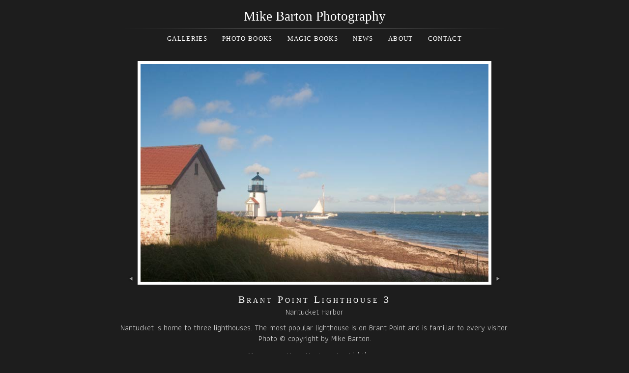

--- FILE ---
content_type: text/html; charset=utf-8
request_url: https://www.mikebartonphotos.com/photo/photo-23/
body_size: 4512
content:
<!DOCTYPE html>
<html lang="en">
<head>
	<script>
		document.documentElement.classList.add('wg_js-loading');
	</script>
	<style>
		#cartNav {
			display: initial;
		}
		.wg_js-loading #cartNav {
			display: none;
		}
	</style>
	<meta charset="UTF-8">
	<!--[if lt IE 9]>
	<script src="https://cdnjs.cloudflare.com/ajax/libs/html5shiv/3.7.3/html5shiv.js"></script>
	<![endif]-->
	<title>Brant Point Lighthouse 3 | Nantucket Harbor | Mike Barton Photography</title>
	<meta name="description" content="Nantucket is home to three lighthouses. The most popular lighthouse is on Brant Point and  is familiar to every visitor." />
	<meta name="generator" content="WideRange Galleries 5.10.6" />
	<meta name="copyright" content="Mike Barton" />
	<meta name="viewport" content="initial-scale=1.0, width=device-width" />
	<link rel="home" title="Photography and Fine Art Prints by Mike Barton" href="https://www.mikebartonphotos.com/" />
	<link rel="canonical" href="https://www.mikebartonphotos.com/photo/photo-23/" />
	<link rel="image_src" href="https://www.mikebartonphotos.com/images/large/brant-point-lighthouse3.jpg" />
	<meta property="og:image" content="https://www.mikebartonphotos.com/images/large/brant-point-lighthouse3.jpg" />
	<meta property="og:image:type" content="image/jpeg" />
	<meta property="og:image:width" content="720" />
	<meta property="og:image:height" content="452" />
	<meta property="og:url" content="https://www.mikebartonphotos.com/photo/photo-23/" />
	<meta property="og:title" content="Brant Point Lighthouse 3 | Nantucket Harbor" />
	<meta property="og:description" content="Nantucket is home to three lighthouses. The most popular lighthouse is on Brant Point and  is familiar to every visitor." />
	<meta property="og:site_name" content="Mike Barton Photography" />
	<meta name="twitter:card" content="summary_large_image" />
	<link rel="preconnect" href="https://www.widerangegalleries.com" crossorigin>
	<script>
		const wg_id = 127;
		const wg_cartStatic = 0;
	</script>
	<script src="https://www.widerangegalleries.com/widerange/5.10.6/js/cartNav.js" defer></script>
	<link rel="preconnect" href="https://fonts.gstatic.com" crossorigin>
	<link href="https://fonts.googleapis.com/css2?family=Athiti&display=swap" rel="stylesheet">
	<script src="https://www.widerangegalleries.com/widerange/5.10.6/js/picturefill.min.js"></script>
	<link rel="stylesheet" href="https://www.widerangegalleries.com/widerange/5.10.6/templates/base/css/stylesheet.css" />
	<style>
	body {
		font-family: 'Athiti', sans-serif;
		font-size: 16px;
		font-size: 1.6rem;
		color: #cccccc;
		background-color: #1d1d1d;
	}
	a:link,
	a:visited,
	.pageNumbers1 a,
	.pageNumbers1 a:link,
	.pageNumbers1 a:visited {
		color: #ffffff;
		text-decoration: underline;
	}
	a:hover,
	a:focus,
	.pageNumbers1 a:hover,
	.pageNumbers1 a:focus {
		color: #ffffff;
		text-decoration: underline;
	}
	h1, h2, h3, h4, h5,
	.journalMenuTiled .captionTitle,
	.photoTitle {
		font-family: Palatino Linotype, Book Antiqua, Palatino, serif;
		color: #ffffff;
	}
	h1,
	.photoTitle {
		font-size: 20px;
		font-size: 2rem;
		line-height: 1;
		font-weight: normal;
		font-variant: small-caps;
		letter-spacing: .2em;
	}
	h1 a:link, h1 a:visited,
	h2 a:link, h2 a:visited,
	h3 a:link, h3 a:visited {
		color: #ffffff;
		text-decoration: underline;
	}
	h1 a:hover, h1 a:focus,
	h2 a:hover, h2 a:focus,
	h3 a:hover, h3 a:focus {
		color: #ffffff;
		text-decoration: underline;
	}
	hr {
		border: 0;
	    height: 1px;
	    background: #444;
	}
	.menuItem h2 a:link, .menuItem h2 a:visited,
	.noLinkColor a:link, .noLinkColor a:visited {
		color: #ffffff;
	}
	.menuItem h2 a:hover, .menuItem h2 a:focus,
	.noLinkColor a:hover, .noLinkColor a:focus {
		color: #ffffff;
	}
	h2, h3, h4, h5,
	.journalMenuTiled .captionTitle {
		line-height: 1.1;
		font-weight: normal;
		font-variant: small-caps;
		letter-spacing: .2em;
	}
	h2,
	.journalMenuTiled .captionTitle {
		font-size: 17px;
		font-size: 1.7rem;
	}
	h3, h4, h5 {
		font-size: 17px;
		font-size: 1.7rem;
	}
	.parentTitle h2 {
		font-size: 16px;
		font-size: 1.6rem;
	}
	nav, .nav2 {
		color: #ffffff;
		font-family: Palatino Linotype, Book Antiqua, Palatino, serif;
		font-size: 13px;
		font-size: 1.3rem;
		font-weight: normal;
		text-transform: uppercase;
		letter-spacing: .1em;
	}
	nav a:link, nav a:visited,
	.nav2 a:link, .nav2 a:visited {
		color: #ffffff;
		text-decoration: none;
	}
	nav a:hover, nav a:focus,
	.nav2 a:hover, .nav2 a:focus {
		color: #ffffff;
		text-decoration: underline;
	}
	mark {
		color: #FFFFFF;
		background-color: transparent;
	}
	blockquote {
		background-color: #363636;
		padding: 20px;
		border-left: 4px solid #444;
	}
	blockquote p:last-of-type {
		margin-bottom: 0;
	}
	pre {
		word-wrap: break-word;
		white-space: pre-wrap;
		background-color: #363636;
		padding: 20px;
	}
	.photoLocation {
		font-family: 'Athiti', sans-serif;
		font-size: 16px;
		font-size: 1.6rem;
		line-height: 1.2;
		color: #cccccc;
	}
	.content figcaption .photoTitle {
		font-size: 17px;
		font-size: 1.7rem;
	}
	.content .image-full figcaption .photoTitle {
		font-size: 17px;
		font-size: 1.7rem;
	}
	.linkedButton {
		background: none !important;
		border: none;
		padding: 0 !important;
		cursor: pointer;
		font-family: 'Athiti', sans-serif;
		color: #ffffff;
		font-size: 16px !important;
		font-size: 1.6rem !important;
		text-decoration: underline;
		font-weight: bold;
	}
	.linkedButton:hover {
		color: #ffffff;
		text-decoration: underline;
	}
	form:has(.linkedButton) {
		display: inline;
	}
	img {
		-webkit-touch-callout: none;
	}
	.img {
		background-color: #ffffff;
		padding: 6px;
	}
	.imgLarge {
		background-color: #ffffff;
		padding: 6px;
	}
	details {
		background-color: #363636;
	}
	details summary {
		font-family: Palatino Linotype, Book Antiqua, Palatino, serif;
		color: #ffffff;
	}
	details summary:hover {
		color: #ffffff;
	}
	nav ul, .nav2 ul {
		margin: 0;
		padding: 0;
		list-style-type: none;
	}
	nav ul li, .nav2 ul li {
		display: inline;
	}
	nav ul li a, .nav2 ul li a {
		text-decoration: none;
		padding: 0 0.5em;
		white-space: nowrap;
	}
	nav ul ul, .nav2 ul ul {
		display: none;
	}
	nav {
		text-align: center;
	}
	p,
	hr,
	.cartInfo,
	.cartTable,
	.contactMessage,
	.content,
	.contentPhoto,
	.copyright,
	.galNavShell,
	.image-full figcaption,
	.link,
	.menu,
	.journalPage,
	.nav2,
	.newsTable,
	.pageContainer,
	.pageInner-prints,
	.pageNav,
	.pageNav1,
	.pageNumbers,
	.pageNumbers1,
	.photoActions,
	.photoCaption,
	.photoGals,
	.photoLocation,
	.photoRelated,
	.price,
	.prints,
	.relatedGals,
	.searchBkg,
	.subtitle,
	.tagline,
	.thumbs,
	.welcome,
	.wg-comments,
	.main h1,
	.main h2,
	.main h3,
	.main h4,
	.main h5,
	.main h6,
	.parentTitle h2,
	.googleSearch {
		max-width: 800px;
	}
	p,
	hr,
	.cartInfo,
	.cartTable,
	.contactForm,
	.contactMessage,
	.content,
	.contentPhoto,
	.copyright,
	.galNavShell,
	.image-full figcaption,
	.link,
	.menu,
	.journalPage,
	.nav2,
	.newsTable,
	.pageContainer,
	.pageInner-prints,
	.pageNav,
	.pageNav1,
	.pageNumbers,
	.pageNumbers1,
	.photoActions,
	.photoCaption,
	.photoGals,
	.photoLocation,
	.photoRelated,
	.price,
	.prints,
	.relatedGals,
	.searchBkg,
	.subtitle,
	.tagline,
	.thumbs,
	.welcome,
	.wg-comments,
	.main h1,
	.main h2,
	.main h3,
	.main h4,
	.parentTitle h2,
	.googleSearch {
		margin-left: auto;
		margin-right: auto;
	}
	.agreement,
	.image-resized,
	.payBkg,
	.payButtons {
		margin-left: auto;
		margin-right: auto;
	}
	#logo,
	footer,
	.cartInfo,
	.categoriesMenu,
	.embed-content,
	.image-full figcaption,
	.newsLatest,
	.pageInner-cart,
	.pageInner-contact,
	.pageInner-search,
	.pageNav,
	.pageNav1,
	.pageTitle,
	.payCards,
	.photoActions,
	.photoCaption,
	.photoGals,
	.photoLocation,
	.photoNavText,
	.photoRelated,
	.photoTitle,
	.price,
	.price h3,
	.pageInner-product .price h3,
	.prints,
	.printsLink,
	.galleryParagraph .printsLink,
	.pageInner-prints,
	.pageInner-prints p,
	.pageInner-prints h2,
	.parentTitle h2,
	.printsOnPhotoPage h3,
	.relatedGals,
	.siteTitle,
	.subgallery h1,
	.subtitle,
	.tagline,
	.thumbText,
	.thumbText p {
		text-align: center;
	}
	.content h1,
	.content h2,
	.content h3,
	.content h4,
	.content h5,
	.content h6,
	.parentTitle h2,
	.photoLocation {
		text-align: center;
	}
	.printsInfo,
	.printsInfo .content p {
		text-align: left;
	}
	.linkCat,
	.link,
	.welcome,
	.welcome content p {
		text-align: center;
	}
	.image-full,
	.image-full img {
	    display: block;
	    max-width: calc(100vw - 40px);
	    margin-left: 50%;
	    -webkit-transform: translateX(-50%);
	    -moz-transform: translateX(-50%);
	    -ms-transform: translateX(-50%);
	    -o-transform: translateX(-50%);
	    transform: translateX(-50%);
	}
	.photoCell img {
		width: 720px;
		max-width: 100%;
	}
	@media screen and (max-height: 390px) {
		.photoCell img {
			--minHeight: 350px;
			width: calc(var(--minHeight) * 1.5929203539823);
		}
	}
	@media screen and (min-height: 390px) and (max-height: 492px) {
		.photoCell img {
			--imgHeight: calc(100vh - 40px);
			width: calc(var(--imgHeight) * 1.5929203539823);
		}
	}
	@media (-webkit-min-device-pixel-ratio: 1.5), (min-resolution: 144dpi) {
		@media screen and (max-height: 390px) {
			.photoCell img {
				--minRetinaHeight: 350px;
				width: calc(var(--minRetinaHeight) * 1.5929203539823);
			}
		}
		@media screen and (min-height: 390px) and (max-height: 391px) {
			.photoCell img {
				--retinaHeight: calc(100vh - 40px);
				width: calc(var(--retinaHeight) * 1.5929203539823);
			}
		}
		@media screen and (min-height: 391px) {
			.photoCell img {
				width: 558px;
			}
		}
	}
	.photoShell {
		margin-left: -20px;
		margin-right: -20px;
	}
	.photo1 {
		display: flex;
		flex-direction: row;
		justify-content: center;
		align-items: flex-end;
	}
	.photoNav-left,
	.photoNav-right {
		max-width: 6%;
	}
	.photoNav-left img,
	.photoNav-right img {
		max-width: 100%;
		height: auto !important;
	}
	.printsCategory {
		max-width: 550px;
		margin-top: 32px;
		padding: 25px;
		display: block;
		clear: both;
		text-align: left;
		background-color: #363636;
		margin-left: auto;
		margin-right: auto;
	}
	.printsCategory h3,
	.printsInfo h3 {
		padding: 0;
		margin: 0 0 12px 0;
	}
	.printsCategory h3,
	.printsCategory p,
	.printsCategory .price {
		text-align: left;
	}
	.printsInfo p {
		text-align: center;
	}
	.printsCategory img {
		margin-bottom: 12px;
	}
	@media (min-width: 500px) {
		.printsCategory img {
			max-width: 50%;
			margin: 4px 16px 12px 0;
			float: left;
		}
	}
	.printsInfo {
		max-width: 550px;
		margin-top: 30px;
		margin-left: auto;
		margin-right: auto;
	}
	.printThumb {
		margin-top: 24px;
		margin-bottom: 36px;
	}
	</style>
	<link rel="stylesheet" href="https://www.widerangegalleries.com/widerange/users/barton/templates/base/css/stylesheet.css" />
	<!--[if lte IE 7 ]>
  		<link rel="stylesheet" href="https://www.widerangegalleries.com/widerange/5.10.6/css/stylesheet-ie.css" />
	<![endif]-->
</head>
<body>
<div id="pageWrapper">
<div id="page">
<div id="page2">
<header role="banner">
	<div class="header">
	<div class="siteTitle"><a href="https://www.mikebartonphotos.com/" title="Mike Barton Photography">Mike Barton Photography</a></div>
	<div class="navline"></div>
	<nav aria-label="Main">
		<ul>
			<li><a href="https://www.mikebartonphotos.com/gallery/">Galleries</a></li>
			<li><a href="https://www.mikebartonphotos.com/product/photo-books/">Photo Books</a></li>
			<li><a href="https://www.mikebartonphotos.com/product/magic-books/">Magic Books</a></li>
			<li><a href="https://www.mikebartonphotos.com/news/">News</a></li>
			<li><a href="https://www.mikebartonphotos.com/page/about/">About</a></li>
			<li><a href="https://www.mikebartonphotos.com/contact/">Contact</a></li>
			<li id="cartNav" style="display:none"><a href="https://www.mikebartonphotos.com/cart/">Cart<span id="cartNum"></span></a></li>
		</ul>
			<noscript>
				<style>
					#cartNav { display: initial !important; }
				</style>
			</noscript>
	</nav>
	</div>
</header>
<main role="main" class="main pageInner-photo">
	<div class="photoShell">
		<div class="photo1">
			<div class="photo-nav-left">
				<a href="https://www.mikebartonphotos.com/photo/photo-24/" title="Previous Photo"><img src="https://www.mikebartonphotos.com/images/graphics/arrow-left.png" width="25" height="100" class="noBorder" alt="back"></a>
			</div>
			<div class="photoCell">
					<a href="https://www.mikebartonphotos.com/photo/photo-22/" title="Next Photo"><picture><img decoding="async" src="https://www.mikebartonphotos.com/images/large/brant-point-lighthouse3.jpg" alt="Nantucket is home to three lighthouses. The most popular lighthouse is on Brant Point and  is familiar to every visitor." title="Brant Point Lighthouse 3" class="imgLarge" width="" height="" ondrag="return false" ondragstart="return false" oncontextmenu="return false" galleryimg="no" onmousedown="return false"></picture>
					</a>
			</div>
			<div class="photo-nav-right">
				<a href="https://www.mikebartonphotos.com/photo/photo-22/" title="Next Photo"><img src="https://www.mikebartonphotos.com/images/graphics/arrow-right.png" width="25" height="100" class="noBorder" alt="next"></a>
			</div>
		</div>
	</div>
				<h1 class="photoTitle">Brant Point Lighthouse 3</h1>
				<h2 class="photoLocation">Nantucket Harbor</h2>
				<div class="photoCaption"><p>Nantucket is home to three lighthouses. The most popular lighthouse is on Brant Point and  is familiar to every visitor.<br> Photo &copy; copyright by Mike Barton.</p><p></p></div>
	<div class="photoGals">&nbsp;&laquo; <a href="https://www.mikebartonphotos.com/gallery/massachusetts/" title="See more Massachusetts photos">Massachusetts</a>&nbsp;&nbsp;&laquo; <a href="https://www.mikebartonphotos.com/gallery/nantucket/" title="See more Nantucket photos">Nantucket</a>&nbsp;&nbsp;&laquo; <a href="https://www.mikebartonphotos.com/gallery/lighthouses/" title="See more Lighthouses photos">Lighthouses</a>&nbsp;</div>
	<div id="prints" class="prints">
				<div class="printsCategory">
					<h3>Print Only</h3><picture><source sizes="(min-width: 500px) 275px, calc(100vw - 40px)" srcset="https://www.mikebartonphotos.com/images/120/brant-point-lighthouse3.jpg 120w, https://www.mikebartonphotos.com/images/160/brant-point-lighthouse3.jpg 160w, https://www.mikebartonphotos.com/images/240/brant-point-lighthouse3.jpg 240w, https://www.mikebartonphotos.com/images/320/brant-point-lighthouse3.jpg 320w, https://www.mikebartonphotos.com/images/480/brant-point-lighthouse3.jpg 480w, https://www.mikebartonphotos.com/images/640/brant-point-lighthouse3.jpg 640w, https://www.mikebartonphotos.com/images/large/brant-point-lighthouse3.jpg 720w" type="image/jpeg"><img loading="lazy" decoding="async" src="https://www.mikebartonphotos.com/images/640/brant-point-lighthouse3.jpg" alt="Brant Point Lighthouse 3 print" class="imgNoBorder" width="550" height="345.27777777778" ondrag="return false" ondragstart="return false" oncontextmenu="return false" galleryimg="no" onmousedown="return false"></picture>
					<p>This option gives you the flexibility to choose your own matting and framing method – especially if you are in a hurry. I print my color photographs on either luster paper or Epson Archival paper with Ultrachrome K3 inks.</p>
					<div class="clear selectPrint">Select a print size:</div>
					<form method=post action="https://www.mikebartonphotos.com/cart/">
					<SELECT name="item" size="1" class="selectPrints">
						<option value="120259|49737|pr">16" x 24" : $50.00</option>
						<option value="120259|49738|pr">20" x 30" : $70.00</option>
						<option value="120259|49739|pr">24" x 36" : $120.00</option>
						<option value="120259|49732|pr">8" x 11" : $30.00</option>
						<option value="120259|49734|pr">11" x 16" : $35.00</option>
						<option value="120259|49740|pr">30" x 40" : $150.00</option>
					</SELECT>
					<input type="hidden" name="quantity" value="1">
					<input type="hidden" name="added" value="yes">
					<button class="addtocart" type="submit" name="submit">Add to Cart</button>
					</form>
				</div>
				<div class="printsCategory">
					<h3>Gallery Wrap Canvas</h3><picture><source sizes="(min-width: 500px) 275px, calc(100vw - 40px)" srcset="https://www.mikebartonphotos.com/images/120/brant-point-lighthouse3.jpg 120w, https://www.mikebartonphotos.com/images/160/brant-point-lighthouse3.jpg 160w, https://www.mikebartonphotos.com/images/240/brant-point-lighthouse3.jpg 240w, https://www.mikebartonphotos.com/images/320/brant-point-lighthouse3.jpg 320w, https://www.mikebartonphotos.com/images/480/brant-point-lighthouse3.jpg 480w, https://www.mikebartonphotos.com/images/640/brant-point-lighthouse3.jpg 640w, https://www.mikebartonphotos.com/images/large/brant-point-lighthouse3.jpg 720w" type="image/jpeg"><img loading="lazy" decoding="async" src="https://www.mikebartonphotos.com/images/640/brant-point-lighthouse3.jpg" alt="Brant Point Lighthouse 3 print" class="imgNoBorder" width="550" height="345.27777777778" ondrag="return false" ondragstart="return false" oncontextmenu="return false" galleryimg="no" onmousedown="return false"></picture>
					<p>Have your photos printed on professional quality canvas and then full gallery-wrapped around a 1.5” wooden stretcher frame.</p>
					<div class="clear selectPrint">Select a print size:</div>
					<form method=post action="https://www.mikebartonphotos.com/cart/">
					<SELECT name="item" size="1" class="selectPrints">
						<option value="120259|49716|pr">16" x 24" : $100.00</option>
						<option value="120259|49720|pr">20" x 30" : $130.00</option>
						<option value="120259|49726|pr">24" x 36" : $140.00</option>
						<option value="120259|49728|pr">30" x 40" : $220.00</option>
					</SELECT>
					<input type="hidden" name="quantity" value="1">
					<input type="hidden" name="added" value="yes">
					<button class="addtocart" type="submit" name="submit">Add to Cart</button>
					</form>
				</div>
		<div class="printsInfo">
			<div class="content"></div>
		</div>
		<div style="clear: both;"></div>
	</div>
	<div class="photoActions"><span class="photoActionItem"><form method="post" action="https://www.mikebartonphotos.com/contact/"><input type="hidden" name="pid" value="373"><button type="submit" class="linkedButton">Email Mike Barton about this photo</button></form></span></div>
<div class="clear"></div>
</main>
<footer id="footer" class="footer">
	<div class="footerInner">
		<div class="footerInner2">
			<form method="post" action="https://www.mikebartonphotos.com/search/" name="searchForm">
			<div class="nav2">
			</div>
			<div class="footerSearch">
				<search>
					<form method="post" action="https://www.mikebartonphotos.com/search/" name="searchForm">
						<input type="hidden" name="submitted" value="yes">
						<input type="text" name="search" class="input2" placeholder="Enter search term(s)" enterkeyhint="search"> <button type="submit" name="submit" class="styledButton">Search</button>
					</form>
				</search>
			</div>
			<div class="copyright">All material &copy; 2026 by Mike Barton. All rights reserved. Site by <a href="https://www.widerangegalleries.com/page/features/" target="_blank">WideRange Galleries</a>.</div>
		</div>
	</div>
</footer>
</div>
</div>
</div>
<script>
	function addPhotoKeypress() {
		document.onkeydown = function(e) {
		    switch (e.keyCode) {
		        case 37:
		            window.location.href = "https://www.mikebartonphotos.com/photo/photo-24/";
		            break;
		        case 39:
		            window.location.href = "https://www.mikebartonphotos.com/photo/photo-22/";
		            break;
		    }
		};
	};
	function removePhotoKeypress() {
		document.onkeydown = null;
	};
	addPhotoKeypress();
</script></body>
</html>

--- FILE ---
content_type: text/css; charset=UTF-8
request_url: https://www.widerangegalleries.com/widerange/users/barton/templates/base/css/stylesheet.css
body_size: 27
content:
body {
	line-height: 1.4;
}
nav {
	line-height: 2;
	margin-top: 8px;
}
nav ul li a,
.nav2 ul li a {
	padding-left: 1em;
	padding-right: 1em;
}
.captionTitle {
	font-size: 13px;
	font-size: 1.3rem;
}
.captionTitle,
.thumbLinkSub {
	font-family: Palatino Linotype, Book Antiqua, Palatino, serif;
	letter-spacing: 0.1em;
	line-height: 1.1;
}
.content {
	max-width: 800px;
	max-width: 80rem;
	margin-left: auto;
	margin-right: auto;
}
.copyright a:link,
.copyright a:visited {
	text-decoration: none;
}
.copyright a:hover {
	text-decoration: underline;
}
.fancybox-skin {
	border-radius: 0;
}
.floatLeft {
	margin-right: 20px;
	margin-right: 2rem;
	margin-bottom: 10px;
	margin-bottom: 1rem;
	max-width: 50%;
}
.floatLeft img {
	max-width: 100%;
	height: auto;
}
.navline {
	width: 100%;
	height: 1px;
	background-image: url("https://www.mikebartonphotos.com/images/graphics/line.png");
	background-position: 50% 0%;
	background-repeat: no-repeat;
}
.navHome {
	font-family: Palatino Linotype, Book Antiqua, Palatino, serif;
	letter-spacing: 0.1em;
	font-size: 16px;
	font-size: 1.6rem;
	line-height: 2.5;
	margin-top: 30px;
	margin-top: 3rem;
	max-width: 600px;
	max-width: 60rem;
	margin-left: auto;
	margin-right: auto;
	text-align: center;
}
.navHome .galleryList ul {
	list-style-type: none;
	padding: 0;
	text-indent: 0;
}
.navHome .galleryList ul li {
	display: inline;
}
.navHome .galleryList ul li a {
	margin: 20px;
	margin: 2rem;
}
.navHome a:link,
.navHome a:visited {
	color: #FFF;
	text-decoration: none;
}
.navHome a:hover {
	color: #FFF;
	text-decoration: underline;
}
.photoLocation {
	margin-top: 4px;
	margin-top: 0.4rem;
}
.photoNav-left, .photoNav-right {
	max-width: 5%;
}
.photoNav-left img,
.photoNav-right img {
	margin-bottom: 50px;
	margin-bottom: 5rem;
}
.siteTitle {
	font-family: 'Cinzel', serif;
	font-size: 27px;
	font-size: 2.7rem;
	line-height: 1;
	margin-top: 20px;
	margin-top: 2rem;
	margin-bottom: 10px;
}
.slideshowContainer {
	height: 640px;
	height: 64rem;
	max-height: 80vw;
}
.total {
	color: #FFF;
}